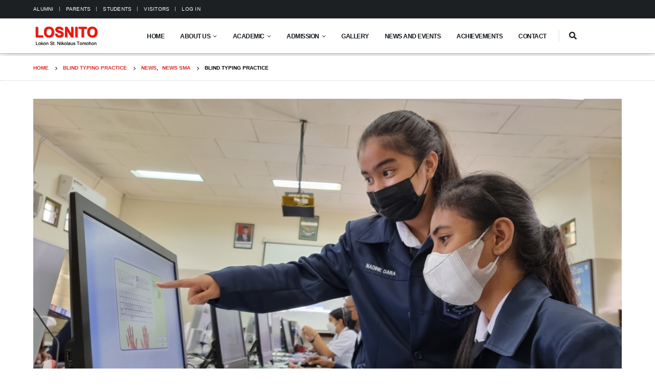

--- FILE ---
content_type: text/html; charset=UTF-8
request_url: https://www.losnito.com/blind-typing-practice/
body_size: 11525
content:
<!DOCTYPE html><html lang="en-US"><head><meta charset="UTF-8"> <!--[if IE]><meta http-equiv='X-UA-Compatible' content='IE=edge,chrome=1'><![endif]--><meta name="viewport" content="width=device-width, initial-scale=1.0, minimum-scale=1.0"><link rel="profile" href="https://gmpg.org/xfn/11" /><link rel="pingback" href="https://www.losnito.com/xmlrpc.php" /><link rel="shortcut icon" href="//www.losnito.com/wp-content/uploads/2019/10/ypl.png" type="image/x-icon" /><link rel="apple-touch-icon" href=""><link rel="apple-touch-icon" sizes="120x120" href=""><link rel="apple-touch-icon" sizes="76x76" href=""><link rel="apple-touch-icon" sizes="152x152" href=""> <script>function fvmuag(){if(navigator.userAgent.match(/x11.*fox\/54|oid\s4.*xus.*ome\/62|oobot|ighth|tmetr|eadles|ingdo/i))return!1;if(navigator.userAgent.match(/x11.*ome\/75\.0\.3770\.100/i)){var e=screen.width,t=screen.height;if("number"==typeof e&&"number"==typeof t&&862==t&&1367==e)return!1}return!0}</script><title>Blind typing practice &#8211; Losnito</title><link rel='stylesheet' id='fvm-header-0-css'  href='https://www.losnito.com/wp-content/uploads/cache/fvm/1599450292/out/header-5cf85d623f19410daf3d064b7eb4387c6a832cf1.min.css' media='all' /> <script src='https://www.losnito.com/wp-content/uploads/cache/fvm/1599450292/out/header-f0058641a050d28b94dd899c6780665c0c05dbf9.min.js' id='fvm-header-0-js'></script><link rel="https://api.w.org/" href="https://www.losnito.com/wp-json/" /><link rel="alternate" type="application/json" href="https://www.losnito.com/wp-json/wp/v2/posts/3412" /><link rel="canonical" href="https://www.losnito.com/blind-typing-practice/" /><link rel="alternate" type="application/json+oembed" href="https://www.losnito.com/wp-json/oembed/1.0/embed?url=https%3A%2F%2Fwww.losnito.com%2Fblind-typing-practice%2F" /><link rel="alternate" type="text/xml+oembed" href="https://www.losnito.com/wp-json/oembed/1.0/embed?url=https%3A%2F%2Fwww.losnito.com%2Fblind-typing-practice%2F&#038;format=xml" /> <script type="text/javascript">WebFontConfig = {
			google: { families: [ 'Open+Sans:200,300,400,500,600,700,800','Shadows+Into+Light:400,700','Playfair+Display:400,700','Poppins:400,600,700','Oswald:400,600,700' ] }
		};
		(function(d) {
			var wf = d.createElement('script'), s = d.scripts[0];
			wf.src = 'https://www.losnito.com/wp-content/themes/porto/js/libs/webfont.js';
			wf.async = true;
			s.parentNode.insertBefore(wf, s);
		})(document);</script> <meta name="generator" content="Powered by WPBakery Page Builder - drag and drop page builder for WordPress."/><meta name="generator" content="Powered by Slider Revolution 6.2.18 - responsive, Mobile-Friendly Slider Plugin for WordPress with comfortable drag and drop interface." /> <script type="text/javascript">function setREVStartSize(e){
			//window.requestAnimationFrame(function() {				 
				window.RSIW = window.RSIW===undefined ? window.innerWidth : window.RSIW;	
				window.RSIH = window.RSIH===undefined ? window.innerHeight : window.RSIH;	
				try {								
					var pw = document.getElementById(e.c).parentNode.offsetWidth,
						newh;
					pw = pw===0 || isNaN(pw) ? window.RSIW : pw;
					e.tabw = e.tabw===undefined ? 0 : parseInt(e.tabw);
					e.thumbw = e.thumbw===undefined ? 0 : parseInt(e.thumbw);
					e.tabh = e.tabh===undefined ? 0 : parseInt(e.tabh);
					e.thumbh = e.thumbh===undefined ? 0 : parseInt(e.thumbh);
					e.tabhide = e.tabhide===undefined ? 0 : parseInt(e.tabhide);
					e.thumbhide = e.thumbhide===undefined ? 0 : parseInt(e.thumbhide);
					e.mh = e.mh===undefined || e.mh=="" || e.mh==="auto" ? 0 : parseInt(e.mh,0);		
					if(e.layout==="fullscreen" || e.l==="fullscreen") 						
						newh = Math.max(e.mh,window.RSIH);					
					else{					
						e.gw = Array.isArray(e.gw) ? e.gw : [e.gw];
						for (var i in e.rl) if (e.gw[i]===undefined || e.gw[i]===0) e.gw[i] = e.gw[i-1];					
						e.gh = e.el===undefined || e.el==="" || (Array.isArray(e.el) && e.el.length==0)? e.gh : e.el;
						e.gh = Array.isArray(e.gh) ? e.gh : [e.gh];
						for (var i in e.rl) if (e.gh[i]===undefined || e.gh[i]===0) e.gh[i] = e.gh[i-1];
											
						var nl = new Array(e.rl.length),
							ix = 0,						
							sl;					
						e.tabw = e.tabhide>=pw ? 0 : e.tabw;
						e.thumbw = e.thumbhide>=pw ? 0 : e.thumbw;
						e.tabh = e.tabhide>=pw ? 0 : e.tabh;
						e.thumbh = e.thumbhide>=pw ? 0 : e.thumbh;					
						for (var i in e.rl) nl[i] = e.rl[i]<window.RSIW ? 0 : e.rl[i];
						sl = nl[0];									
						for (var i in nl) if (sl>nl[i] && nl[i]>0) { sl = nl[i]; ix=i;}															
						var m = pw>(e.gw[ix]+e.tabw+e.thumbw) ? 1 : (pw-(e.tabw+e.thumbw)) / (e.gw[ix]);					
						newh =  (e.gh[ix] * m) + (e.tabh + e.thumbh);
					}				
					if(window.rs_init_css===undefined) window.rs_init_css = document.head.appendChild(document.createElement("style"));					
					document.getElementById(e.c).height = newh+"px";
					window.rs_init_css.innerHTML += "#"+e.c+"_wrapper { height: "+newh+"px }";				
				} catch(e){
					console.log("Failure at Presize of Slider:" + e)
				}					   
			//});
		  };</script> <style id="wp-custom-css">/* * GENERAL * */ .tparrows:before { color: #ffffff !important; } .section { background-color: #f4f4f400; border-top: 5px solid #f1f1f100; } header#header { margin-bottom: 5px !important; } /* This text is in Arial */ a,p,h1,h2,h3,h4,body,ul,li,tr,td { font-family: Arial,Helvetica Neue,Helvetica,sans-serif !Important; } .inicon img { height: 100px !important; width: auto !important; } .white a,.white p,.white h1,.white h2,.white h3,.white h4,.white body,.white ul,.white li,.white tr,.white td { color:#fff !Important; } /* * HEADER * */ #header.header-loaded .header-main { padding-bottom: 0px !important; } ul#menu-top-menu { width: 100% !important; margin: auto !important; } #header.header-loaded .header-main { padding-bottom: 0px !important; } h1.logo.logo-transition { margin-top: 9px !important; margin-bottom: 9px !important; } #header, .sticky-header .header-main.sticky { border-top: 0px solid #ededed !important; } #header .main-menu > li.menu-item.active > a { background-color: #ffffff !Important; color: #a81516 !Important; } #header.sticky-header .logo { max-width: 200px; } img.img-responsive.standard-logo.retina-logo { max-width: 130px !important; } #header.sticky-header .main-menu-wrap, #header.sticky-header .header-main.sticky .header-left, #header.sticky-header .header-main.sticky .header-right { padding-top: 0px !Important; padding-bottom: 0px !Important; } #header.sticky-header .header-main.sticky, #header.sticky-header .main-menu-wrap, .fixed-header #header.sticky-header .main-menu-wrap { box-shadow: 0 4px 8px 0 rgba(0, 0, 0, 0.2), 0 6px 20px 0 rgba(0, 0, 0, 0.19); } #header.header-loaded .header-main { box-shadow: 0 1px 1px 0 rgba(0, 0, 0, 0.2), 0 6px 20px 0 rgba(0, 0, 0, 0.19); } h1.logo.logo-transition { margin-top: 0px !important; margin-bottom: 0px !important; } #header .header-main .header-center { padding: 0px 15px; } #nav-panel .accordion-menu > li.menu-item > a, #nav-panel .accordion-menu > li.menu-item > .arrow { color: #000000 !important; } #nav-panel .accordion-menu li.menu-item.active>a, #nav-panel .accordion-menu>li.menu-item.active>.arrow { color: #fff !important; } #header .header-main .header-left { padding: 5px 0; } #header .main-menu .popup li.menu-item a, .header-side-nav .sidebar-menu .popup, .toggle-menu-wrap .sidebar-menu .popup, .main-sidebar-menu .sidebar-menu .popup, .porto-popup-menu .sub-menu { font-weight: 500; } #header .main-menu .narrow .popup li.menu-item > a { color: #434343; } #header .main-menu .narrow .popup li.menu-item > a:hover { color: #fff !important; background-color:#b50b00 !important; } /* * Article CSS * */ .page-top { background-color: #ffffff !Important; } .page-top .page-title { color: #000000 !important; } .page-top .yoast-breadcrumbs a, .page-top .breadcrumbs-wrap a, .page-top .product-nav .product-link { color: #db2c28 !Important; } .vc_grid-item-zone-c-right .vc_gitem-zone-c { padding-left: 5% !important; } .vc_grid-item-mini.vc_clearfix { padding: 2% !important; } .section { margin-top: 5px !important; margin-bottom: 5px !important; padding: 5px !important; } .vc_custom_heading.vc_gitem-post-data.vc_gitem-post-data-source-post_title { font-size: 1.7em; font-weight: 500; } .page-top { border-bottom: 1px dotted #cccccc; } /* * FOOTER * */ #footer, #footer p, #footer .widget > div > ul li, #footer .widget > ul li { color: #ffffff !important; } #footer { background: linear-gradient(#011e55,#516485); } #footer .footer-bottom, #footer .footer-bottom p, #footer .footer-bottom .widget > div > ul li, #footer .footer-bottom .widget > ul li { color: #ffffff !important; } #footer a:not(.btn), #footer .tooltip-icon { color: #ffffff !important; } #footer { font-size: 1em !important; } #footer .footer-main > .container { padding-top: 1.1rem; padding-bottom: 0rem; } #footer .footer-bottom .footer-center { padding: 0px !important; text-align: center; width: 100%; } .footer-bottom { padding: 2px !important; } @media(min-width:767px) { #footer .col-lg-3 { min-width: 30% !important; } #footer .col-lg-4 { max-width: 25% !important; } } /* * MEMBER * */ .member-image img.img-responsive { width: auto !important; margin: auto !important; } .m-t-md .m-b-none h4, span.thumb-info-inner { color: #313131 !important; font-weight: 400 !important; font-size: 20px !important; line-height: 27px !important; text-align:center !Important; } .m-b-sm .color-body, span.thumb-info-type { color : #a81516 !important; font-weight: 600; text-align:center !Important; } .thumb-info .thumb-info-type { opacity: 1 !important; } a.text-decoration-none.member-image { border: 1px solid #fff; border-radius: 150px; } /* * SLIDER * */ .vc_images_carousel .vc_carousel-control .icon-prev:before { color: #fff !important; font-size: 100px !important; } .vc_images_carousel .vc_carousel-control .icon-next:before { color: #fff !important; font-size: 100px !important; }</style><noscript><style>.wpb_animate_when_almost_visible { opacity: 1; }</style></noscript></head><body class="post-template-default single single-post postid-3412 single-format-standard wp-embed-responsive full blog-1 wpb-js-composer js-comp-ver-6.3.0 vc_responsive"><div class="page-wrapper"><!-- page wrapper --> <!-- header wrapper --><div class="header-wrapper"> <header id="header" class="header-2"><div class="header-top"><div class="container"><div class="header-left"></div><div class="header-right"><ul id="menu-top-menu" class="top-links mega-menu show-arrow"><li id="nav-menu-item-2542" class="menu-item menu-item-type-post_type menu-item-object-page narrow"><a href="https://www.losnito.com/alumni/">Alumni</a></li><li id="nav-menu-item-2541" class="menu-item menu-item-type-post_type menu-item-object-page narrow"><a href="https://www.losnito.com/parents/">Parents</a></li><li id="nav-menu-item-2540" class="menu-item menu-item-type-post_type menu-item-object-page narrow"><a href="https://www.losnito.com/students/">Students</a></li><li id="nav-menu-item-2548" class="menu-item menu-item-type-post_type menu-item-object-page narrow"><a href="https://www.losnito.com/visitors/">Visitors</a></li><li class="menu-item"><a class="porto-link-login" href="https://www.losnito.com/wp-login.php?redirect_to=https%3A%2F%2Fwww.losnito.com">Log In</a></li></ul></div></div></div><div class="header-main"><div class="container header-row"><div class="header-left"><div class="logo"> <a href="https://www.losnito.com/" title="Losnito - Lokon St. Nikolaus Tomohon"  rel="home"> <img class="img-responsive standard-logo retina-logo" src="//www.losnito.com/wp-content/uploads/2019/11/losnito-logo.png" alt="Losnito" /> </a></div></div><div class="header-center"><div id="main-menu"> <a class="mobile-toggle"><i class="fas fa-bars"></i></a><ul id="menu-main-menu" class="main-menu mega-menu show-arrow"><li id="nav-menu-item-74" class="menu-item menu-item-type-post_type menu-item-object-page menu-item-home narrow"><a href="https://www.losnito.com/">Home</a></li><li id="nav-menu-item-90" class="menu-item menu-item-type-custom menu-item-object-custom menu-item-has-children has-sub narrow"><a href="#">About Us</a><div class="popup"><div class="inner" style=""><ul class="sub-menu"><li id="nav-menu-item-81" class="menu-item menu-item-type-post_type menu-item-object-page" data-cols="1"><a href="https://www.losnito.com/greetings/">Greetings from the Chairman</a></li><li id="nav-menu-item-82" class="menu-item menu-item-type-post_type menu-item-object-page" data-cols="1"><a href="https://www.losnito.com/history/">History</a></li><li id="nav-menu-item-85" class="menu-item menu-item-type-post_type menu-item-object-page" data-cols="1"><a href="https://www.losnito.com/philosophy/">Philosophy</a></li><li id="nav-menu-item-89" class="menu-item menu-item-type-post_type menu-item-object-page" data-cols="1"><a href="https://www.losnito.com/vision-and-mission/">Vision and Mission</a></li></ul></div></div></li><li id="nav-menu-item-91" class="menu-item menu-item-type-custom menu-item-object-custom menu-item-has-children has-sub narrow"><a href="#">Academic</a><div class="popup"><div class="inner" style=""><ul class="sub-menu"><li id="nav-menu-item-78" class="menu-item menu-item-type-post_type menu-item-object-page" data-cols="1"><a href="https://www.losnito.com/dormitory/">Dormitory</a></li><li id="nav-menu-item-77" class="menu-item menu-item-type-post_type menu-item-object-page" data-cols="1"><a href="https://www.losnito.com/academic-calendar/">ACADEMIC CALENDAR</a></li><li id="nav-menu-item-441" class="menu-item menu-item-type-post_type menu-item-object-page" data-cols="1"><a href="https://www.losnito.com/smplokon/">SMP LOKON ST. NIKOLAUS</a></li><li id="nav-menu-item-440" class="menu-item menu-item-type-post_type menu-item-object-page" data-cols="1"><a href="https://www.losnito.com/smalokon/">SMA LOKON ST. NIKOLAUS</a></li></ul></div></div></li><li id="nav-menu-item-94" class="menu-item menu-item-type-custom menu-item-object-custom menu-item-has-children has-sub narrow"><a href="#">Admission</a><div class="popup"><div class="inner" style=""><ul class="sub-menu"><li id="nav-menu-item-86" class="menu-item menu-item-type-post_type menu-item-object-page" data-cols="1"><a href="https://www.losnito.com/registration/">Registration</a></li><li id="nav-menu-item-87" class="menu-item menu-item-type-post_type menu-item-object-page" data-cols="1"><a href="https://www.losnito.com/scholarship/">Scholarship Program</a></li><li id="nav-menu-item-88" class="menu-item menu-item-type-post_type menu-item-object-page" data-cols="1"><a href="https://www.losnito.com/tuition-fee/">Tuition Fee</a></li><li id="nav-menu-item-80" class="menu-item menu-item-type-post_type menu-item-object-page" data-cols="1"><a href="https://www.losnito.com/frequently-asked-question-faq/">Frequently Asked Question (FAQ)</a></li></ul></div></div></li><li id="nav-menu-item-79" class="menu-item menu-item-type-post_type menu-item-object-page narrow"><a href="https://www.losnito.com/gallery/">Gallery</a></li><li id="nav-menu-item-84" class="menu-item menu-item-type-post_type menu-item-object-page narrow"><a href="https://www.losnito.com/news-and-events/">News and Events</a></li><li id="nav-menu-item-75" class="menu-item menu-item-type-post_type menu-item-object-page narrow"><a href="https://www.losnito.com/achievements/">Achievements</a></li><li id="nav-menu-item-76" class="menu-item menu-item-type-post_type menu-item-object-page narrow"><a href="https://www.losnito.com/contact/">Contact</a></li></ul><div class="searchform-popup search-popup"><a class="search-toggle"><i class="fas fa-search"></i><span class="search-text">Search</span></a><form action="https://www.losnito.com/" method="get"
class="searchform"><div class="searchform-fields"> <span class="text"><input name="s" type="text" value="" placeholder="Search&hellip;" autocomplete="off" /></span> <span class="button-wrap"> <button class="btn btn-special" title="Search" type="submit"><i class="fas fa-search"></i></button> </span></div><div class="live-search-list"></div></form></div></div></div><div class="header-right"><div class="header-minicart"></div></div></div></div> </header></div> <!-- end header wrapper --> <section class="page-top page-header-1"><div class="container hide-title"><div class="row"><div class="col-lg-12"><div class="breadcrumbs-wrap"><ul class="breadcrumb" itemscope itemtype="http://schema.org/BreadcrumbList"><li class="home" itemprop="itemListElement" itemscope itemtype="http://schema.org/ListItem"><a itemtype="http://schema.org/Thing" itemprop="item" href="https://www.losnito.com" title="Go to Home Page"><span itemprop="name">Home</span><meta itemprop="position" content="1" /></a><i class="delimiter delimiter-2"></i></li><li itemprop="itemListElement" itemscope itemtype="http://schema.org/ListItem"><a itemtype="http://schema.org/Thing" itemprop="item" href="https://www.losnito.com/blind-typing-practice/"><span itemprop="name">Blind typing practice</span><meta itemprop="position" content="2" /></a><i class="delimiter delimiter-2"></i></li><li><span itemprop="itemListElement" itemscope itemtype="http://schema.org/ListItem"><a itemtype="http://schema.org/Thing" itemprop="item" href="https://www.losnito.com/category/news/" ><span itemprop="name">News</span><meta itemprop="position" content="3" /></a></span>, <span itemprop="itemListElement" itemscope itemtype="http://schema.org/ListItem"><a itemtype="http://schema.org/Thing" itemprop="item" href="https://www.losnito.com/category/news/news-sma/" ><span itemprop="name">News SMA</span><meta itemprop="position" content="4" /></a></span><i class="delimiter delimiter-2"></i></li><li>Blind typing practice</li></ul></div><div class="page-title-wrap d-none"><h1 class="page-title">Blind typing practice</h1></div></div></div></div> </section><div id="main" class="column1 boxed"><!-- main --><div class="container"><div class="row main-content-wrap"><!-- main content --><div class="main-content col-lg-12"><div id="content" role="main"> <article class="post-full post-3412 post type-post status-publish format-standard has-post-thumbnail hentry category-news category-news-sma tag-blind-typing tag-laboratorium-komputer tag-sma-lokon tag-smp-lokon tag-smp-sma-lokon-st-nikolaus-tomohon tag-tik tag-touch-typing"><div class="post-image single"><div class="post-slideshow porto-carousel owl-carousel nav-inside nav-inside-center nav-style-2 show-nav-hover has-ccols ccols-1" data-plugin-options='{"nav":true}'><div><div class="img-thumbnail"> <img width="1024" height="577" src="https://www.losnito.com/wp-content/uploads/2022/05/20220308_093658.jpg" class="owl-lazy img-responsive" alt="blind typing touch typing smp sma lokon st nikolaus kota tomohon sekolah asrama terbaik sulawesi utara manado" loading="lazy" srcset="https://www.losnito.com/wp-content/uploads/2022/05/20220308_093658.jpg 1024w, https://www.losnito.com/wp-content/uploads/2022/05/20220308_093658-768x433.jpg 768w, https://www.losnito.com/wp-content/uploads/2022/05/20220308_093658-640x361.jpg 640w, https://www.losnito.com/wp-content/uploads/2022/05/20220308_093658-400x225.jpg 400w" sizes="(max-width: 1024px) 100vw, 1024px" /> <span class="zoom" data-src="https://www.losnito.com/wp-content/uploads/2022/05/20220308_093658.jpg" data-title="blind typing touch typing smp sma lokon st nikolaus kota tomohon sekolah asrama terbaik sulawesi utara manado"><i class="fas fa-search"></i></span></div></div></div></div><div class="post-date"> <span class="day">08</span><span class="month">Mar</span><time>March 8, 2022</time></div><div class="post-content"><h2 class="entry-title">Blind typing practice</h2> <span class="vcard" style="display: none;"><span class="fn"><a href="https://www.losnito.com/author/losnitoadmin/" title="Posts by Losnito Admin" rel="author">Losnito Admin</a></span></span><span class="updated" style="display:none">2022-05-20T08:14:33+07:00</span><div class="post-meta"> <span class="meta-author"><i class="far fa-user"></i> By <a href="https://www.losnito.com/author/losnitoadmin/" title="Posts by Losnito Admin" rel="author">Losnito Admin</a></span> <span class="meta-cats"><i class="far fa-folder"></i> <a href="https://www.losnito.com/category/news/" rel="category tag">News</a>, <a href="https://www.losnito.com/category/news/news-sma/" rel="category tag">News SMA</a></span> <span class="meta-tags"><i class="far fa-envelope"></i> <a href="https://www.losnito.com/tag/blind-typing/" rel="tag">blind typing</a>, <a href="https://www.losnito.com/tag/laboratorium-komputer/" rel="tag">laboratorium komputer</a>, <a href="https://www.losnito.com/tag/sma-lokon/" rel="tag">sma lokon</a>, <a href="https://www.losnito.com/tag/smp-lokon/" rel="tag">SMP Lokon</a>, <a href="https://www.losnito.com/tag/smp-sma-lokon-st-nikolaus-tomohon/" rel="tag">SMP-SMA Lokon St. Nikolaus Tomohon</a>, <a href="https://www.losnito.com/tag/tik/" rel="tag">TIK</a>, <a href="https://www.losnito.com/tag/touch-typing/" rel="tag">touch typing</a></span> <span class="meta-comments"><i class="far fa-comments"></i> <a href="https://www.losnito.com/blind-typing-practice/#respond" class="hash-scroll">0 Comments</a></span></div><div class="entry-content"><p>Touch typing atau biasa disebut juga blind typing, merupakan salah satu materi dalam pembelajaran di SMA Lokon St. Nikolaus Tomohon untuk melatih siswa lancar mengetik tanpa melihat keyboard. Pada sesi di Laboratorium Komputer kali ini, para siswa diberikan target untuk dapat mengetik sampai dengan 35 wpm (words per minute). Menurut sumber dari Wikipedia dan survey dari Microsoft, mayoritas manager/pimpinan perusahaan mencari kryawan dengan skill mengetik minimal 50 wpm. Bahkan tenaga profesional bisa mengetik sampai 100 wpm.</p><p>Beberapa manfaat dari touch/blind typing antara lain :</p><ul><li>Memungkinkan siswa mengetik lebih cepat dan akurat</li><li>Meningkatkan konsentrasi, dimana siswa tidak perlu beralih antara melihat sumber dan keyboard untuk memastikan ketikannya sama</li></ul><p>&nbsp;</p><p>So, tunggu apa lagi? Ayo Gabung di LOSNITO!</p><p>Untuk informasi dan pendaftaran bisa hubungi Admission di nomor 0853 4378 8735 (Daybie) atau datang langsung di SMP-SMA Lokon St. Nikolaus Tomohon setiap hari Senin – Jumat pukul 07:00 – 15:00 WITA atau hari Sabtu pukul 07:00 – 12:00 WITA.</p><p>&nbsp;</p><p><img loading="lazy" class="porto-lazyload size-medium wp-image-3413" src="https://www.losnito.com/wp-content/uploads/porto_placeholders/100x56.jpg" data-oi="https://www.losnito.com/wp-content/uploads/2022/05/20220308_092142-300x169.jpg" alt="blind typing touch typing smp sma lokon st nikolaus kota tomohon sekolah asrama terbaik sulawesi utara manado" width="300" height="169" /></p><p><img loading="lazy" class="porto-lazyload size-medium wp-image-3414" src="https://www.losnito.com/wp-content/uploads/porto_placeholders/100x56.jpg" data-oi="https://www.losnito.com/wp-content/uploads/2022/05/20220308_092316-300x169.jpg" alt="blind typing touch typing smp sma lokon st nikolaus kota tomohon sekolah asrama terbaik sulawesi utara manado" width="300" height="169" /></p><p><img loading="lazy" class="porto-lazyload size-medium wp-image-3415" src="https://www.losnito.com/wp-content/uploads/porto_placeholders/100x56.jpg" data-oi="https://www.losnito.com/wp-content/uploads/2022/05/20220308_093530-300x169.jpg" alt="blind typing touch typing smp sma lokon st nikolaus kota tomohon sekolah asrama terbaik sulawesi utara manado" width="300" height="169" /></p><p><img loading="lazy" class="porto-lazyload size-medium wp-image-3416" src="https://www.losnito.com/wp-content/uploads/porto_placeholders/100x56.jpg" data-oi="https://www.losnito.com/wp-content/uploads/2022/05/20220308_093658-300x169.jpg" alt="blind typing touch typing smp sma lokon st nikolaus kota tomohon sekolah asrama terbaik sulawesi utara manado" width="300" height="169" /></p></div></div><div class="post-gap"></div><div class="post-share post-block"><h3><i class="fas fa-share"></i>Share this post</h3><div class="share-links"><a href="https://www.facebook.com/sharer.php?u=https://www.losnito.com/blind-typing-practice/" target="_blank"  rel="nofollow" data-tooltip data-placement='bottom' title="Facebook" class="share-facebook">Facebook</a> <a href="https://twitter.com/intent/tweet?text=Blind+typing+practice&amp;url=https://www.losnito.com/blind-typing-practice/" target="_blank"  rel="nofollow" data-tooltip data-placement='bottom' title="Twitter" class="share-twitter">Twitter</a> <a href="https://www.linkedin.com/shareArticle?mini=true&amp;url=https://www.losnito.com/blind-typing-practice/&amp;title=Blind+typing+practice" target="_blank"  rel="nofollow" data-tooltip data-placement='bottom' title="LinkedIn" class="share-linkedin">LinkedIn</a> <a href="https://plus.google.com/share?url=https://www.losnito.com/blind-typing-practice/" target="_blank"  rel="nofollow" data-tooltip data-placement='bottom' title="Google +" class="share-googleplus">Google +</a> <a href="/cdn-cgi/l/email-protection#91aee2e4f3fbf4f2e5acd3fdf8fff5bae5e8e1f8fff6bae1e3f0f2e5f8f2f4b7f0fce1aaf3fef5e8acf9e5e5e1e2abbebee6e6e6bffdfee2fff8e5febff2fefcbef3fdf8fff5bce5e8e1f8fff6bce1e3f0f2e5f8f2f4be" target="_blank" rel="nofollow" data-tooltip data-placement='bottom' title="Email" class="share-email">Email</a></div></div><div class="post-block post-author clearfix"><h3><i class="far fa-user"></i>Author</h3><div class="img-thumbnail"> <img alt='' src="https://www.losnito.com/wp-content/themes/porto/images/lazy.png" data-oi='https://secure.gravatar.com/avatar/54715cd760f4e1ce2ed879a42f3769e6?s=80&#038;d=mm&#038;r=g' srcset="https://www.losnito.com/wp-content/themes/porto/images/lazy.png 100w" data-srcset='https://secure.gravatar.com/avatar/54715cd760f4e1ce2ed879a42f3769e6?s=160&#038;d=mm&#038;r=g 2x' class='porto-lazyload avatar avatar-80 photo' height='80' width='80' loading='lazy'/></div><p><strong class="name"><a href="https://www.losnito.com/author/losnitoadmin/" title="Posts by Losnito Admin" rel="author">Losnito Admin</a></strong></p><p></p></div><div class="post-gap-small"></div><div id="respond" class="comment-respond"><h3 id="reply-title" class="comment-reply-title">Leave a Reply <small><a rel="nofollow" id="cancel-comment-reply-link" href="/blind-typing-practice/#respond" style="display:none;">Cancel reply</a></small></h3><form action="https://www.losnito.com/wp-comments-post.php" method="post" id="commentform" class="comment-form" novalidate><p class="comment-notes"><span id="email-notes">Your email address will not be published.</span> Required fields are marked <span class="required">*</span></p><p class="comment-form-comment"><label for="comment">Comment</label><textarea id="comment" name="comment" cols="45" rows="8" maxlength="65525" required="required"></textarea></p><p class="comment-form-author"><label for="author">Name <span class="required">*</span></label> <input id="author" name="author" type="text" value="" size="30" maxlength="245" required='required' /></p><p class="comment-form-email"><label for="email">Email <span class="required">*</span></label> <input id="email" name="email" type="email" value="" size="30" maxlength="100" aria-describedby="email-notes" required='required' /></p><p class="comment-form-url"><label for="url">Website</label> <input id="url" name="url" type="url" value="" size="30" maxlength="200" /></p><p class="comment-form-cookies-consent"><input id="wp-comment-cookies-consent" name="wp-comment-cookies-consent" type="checkbox" value="yes" /> <label for="wp-comment-cookies-consent">Save my name, email, and website in this browser for the next time I comment.</label></p><p class="form-submit"><input name="submit" type="submit" id="submit" class="btn btn-modern" value="Post Comment" /> <input type='hidden' name='comment_post_ID' value='3412' id='comment_post_ID' /> <input type='hidden' name='comment_parent' id='comment_parent' value='0' /></p><p style="display: none !important;"><label>&#916;<textarea name="ak_hp_textarea" cols="45" rows="8" maxlength="100"></textarea></label><input type="hidden" id="ak_js_1" name="ak_js" value="158"/><script data-cfasync="false" src="/cdn-cgi/scripts/5c5dd728/cloudflare-static/email-decode.min.js"></script><script>document.getElementById( "ak_js_1" ).setAttribute( "value", ( new Date() ).getTime() );</script></p></form></div><!-- #respond --> </article><hr class="tall"/><div class="related-posts"><h4 class="sub-title">Related <strong>Posts</strong></h4><div class="row"><div class="post-carousel porto-carousel owl-carousel show-nav-title" data-plugin-options="{&quot;themeConfig&quot;:true,&quot;lg&quot;:&quot;4&quot;,&quot;md&quot;:3,&quot;sm&quot;:2}"><div class="post-item"> <a href="https://www.losnito.com/lagi-lihat-apa-ya/"> <span class="post-image thumb-info thumb-info-hide-wrapper-bg m-b-md"> <span class="thumb-info-wrapper"> <img class="img-responsive" width="450" height="231" src="https://www.losnito.com/wp-content/uploads/2023/08/Screenshot_20230821_133039_Instagram-450x231.jpg" alt="" /> <span class="zoom" data-src="https://www.losnito.com/wp-content/uploads/2023/08/Screenshot_20230821_133039_Instagram.jpg" data-title=""><i class="fas fa-search"></i></span> </span> </span> </a><div class="post-date"> <span class="day">17</span><span class="month">Jul</span><time>July 17, 2023</time></div><h4><a href="https://www.losnito.com/lagi-lihat-apa-ya/"> Lagi lihat apa ya? </a></h4><div><p class="post-excerpt">Ternyata lagi lihat keseruan kegiatan sore hari ini (Senin, 17 Juli 2023) di LOSNITO Indoor Sporthall! Ada beberapa kegiatan... <a class="read-more" href="https://www.losnito.com/lagi-lihat-apa-ya/">read more <i class="fas fa-angle-right"></i></a></p></div></div><div class="post-item"> <a href="https://www.losnito.com/25-tahun-yayasan-pendidikan-lokon-20-tahun-sma-lokon-dan-11-tahun-smp-lokon/"> <span class="post-image thumb-info thumb-info-hide-wrapper-bg m-b-md"> <span class="thumb-info-wrapper"> <img class="img-responsive" width="450" height="231" src="https://www.losnito.com/wp-content/uploads/2023/01/Screenshot_20230110_101501_Instagram-450x231.jpg" alt="" /> <span class="zoom" data-src="https://www.losnito.com/wp-content/uploads/2023/01/Screenshot_20230110_101501_Instagram.jpg" data-title=""><i class="fas fa-search"></i></span> </span> </span> </a><div class="post-date"> <span class="day">06</span><span class="month">Dec</span><time>December 6, 2022</time></div><h4><a href="https://www.losnito.com/25-tahun-yayasan-pendidikan-lokon-20-tahun-sma-lokon-dan-11-tahun-smp-lokon/"> 25 Tahun Yayasan Pendidikan Lokon “Mendidik Dengan Hati” </a></h4><div><p class="post-excerpt">6 Desember 2022 – “Mendidik dengan Hati” merupakan tema dalam perayaan 25 tahun Yayasan Pendidikan Lokon, 20 tahun SMA... <a class="read-more" href="https://www.losnito.com/25-tahun-yayasan-pendidikan-lokon-20-tahun-sma-lokon-dan-11-tahun-smp-lokon/">read more <i class="fas fa-angle-right"></i></a></p></div></div><div class="post-item"> <a href="https://www.losnito.com/kunjungan-studi-banding-yayasan-insan-mandiri-denpasar/"> <span class="post-image thumb-info thumb-info-hide-wrapper-bg m-b-md"> <span class="thumb-info-wrapper"> <img class="img-responsive" width="450" height="231" src="https://www.losnito.com/wp-content/uploads/2023/08/Screenshot_20230821_133124_Instagram-450x231.jpg" alt="" /> <span class="zoom" data-src="https://www.losnito.com/wp-content/uploads/2023/08/Screenshot_20230821_133124_Instagram.jpg" data-title=""><i class="fas fa-search"></i></span> </span> </span> </a><div class="post-date"> <span class="day">02</span><span class="month">Aug</span><time>August 2, 2023</time></div><h4><a href="https://www.losnito.com/kunjungan-studi-banding-yayasan-insan-mandiri-denpasar/"> Kunjungan Studi Banding Yayasan Insan Mandiri Denpasar </a></h4><div><p class="post-excerpt">Rabu, 2 Agustus 2023 - Sekolah Lokon St. Nikolaus Tomohon menerima kunjungan spesial dari Pulau Dewata, yaitu Yayasan Insan... <a class="read-more" href="https://www.losnito.com/kunjungan-studi-banding-yayasan-insan-mandiri-denpasar/">read more <i class="fas fa-angle-right"></i></a></p></div></div><div class="post-item"> <a href="https://www.losnito.com/champion-and-runner-up-frba-tournament-2023/"> <span class="post-image thumb-info thumb-info-hide-wrapper-bg m-b-md"> <span class="thumb-info-wrapper"> <img class="img-responsive" width="450" height="231" src="https://www.losnito.com/wp-content/uploads/2023/08/Screenshot_20230821_132038_Instagram-450x231.jpg" alt="" /> <span class="zoom" data-src="https://www.losnito.com/wp-content/uploads/2023/08/Screenshot_20230821_132038_Instagram.jpg" data-title=""><i class="fas fa-search"></i></span> </span> </span> </a><div class="post-date"> <span class="day">21</span><span class="month">Feb</span><time>February 21, 2023</time></div><h4><a href="https://www.losnito.com/champion-and-runner-up-frba-tournament-2023/"> Champion and Runner-Up FRBA Tournament 2023! </a></h4><div><p class="post-excerpt">Selasa, 21 Februari 2023 - Tim basket SMP Lokon St. Nikolaus Tomohon patut berbangga hati atas prestasi gemilang yang... <a class="read-more" href="https://www.losnito.com/champion-and-runner-up-frba-tournament-2023/">read more <i class="fas fa-angle-right"></i></a></p></div></div><div class="post-item"> <a href="https://www.losnito.com/juara-1-lomba-marching-band-display-and-showmanship-kategori-smp-dalam-ajang-tiff-2023/"> <span class="post-image thumb-info thumb-info-hide-wrapper-bg m-b-md"> <span class="thumb-info-wrapper"> <img class="img-responsive" width="450" height="231" src="https://www.losnito.com/wp-content/uploads/2023/08/Screenshot_20230821_133202_Instagram-450x231.jpg" alt="" /> <span class="zoom" data-src="https://www.losnito.com/wp-content/uploads/2023/08/Screenshot_20230821_133202_Instagram.jpg" data-title=""><i class="fas fa-search"></i></span> </span> </span> </a><div class="post-date"> <span class="day">08</span><span class="month">Aug</span><time>August 8, 2023</time></div><h4><a href="https://www.losnito.com/juara-1-lomba-marching-band-display-and-showmanship-kategori-smp-dalam-ajang-tiff-2023/"> Juara 1 Lomba Marching Band &#8220;Display and Showmanship&#8221; Kategori SMP dalam ajang TIFF 2023 </a></h4><div><p class="post-excerpt">Selasa, 8 Agustus 2023 - Tim Marching Band SMP Lokon St. Nikolaus Tomohon berhasil meraih gelar CHAMPION Lomba Marching... <a class="read-more" href="https://www.losnito.com/juara-1-lomba-marching-band-display-and-showmanship-kategori-smp-dalam-ajang-tiff-2023/">read more <i class="fas fa-angle-right"></i></a></p></div></div><div class="post-item"> <a href="https://www.losnito.com/meet-and-greet-with-greysia-polii/"> <span class="post-image thumb-info thumb-info-hide-wrapper-bg m-b-md"> <span class="thumb-info-wrapper"> <img class="img-responsive" width="450" height="231" src="https://www.losnito.com/wp-content/uploads/2023/09/Screenshot_20230909_102148_Instagram-450x231.jpg" alt="" /> <span class="zoom" data-src="https://www.losnito.com/wp-content/uploads/2023/09/Screenshot_20230909_102148_Instagram.jpg" data-title=""><i class="fas fa-search"></i></span> </span> </span> </a><div class="post-date"> <span class="day">08</span><span class="month">Sep</span><time>September 8, 2023</time></div><h4><a href="https://www.losnito.com/meet-and-greet-with-greysia-polii/"> Meet and Greet with Greysia Polii </a></h4><div><p class="post-excerpt">Jumat, 8 September 2023 - Keheningan Sekolah Lokon St. Nikolaus Tomohon serentak berubah riuh ramai saat Greysia Polii (@greyspolii)... <a class="read-more" href="https://www.losnito.com/meet-and-greet-with-greysia-polii/">read more <i class="fas fa-angle-right"></i></a></p></div></div><div class="post-item"> <a href="https://www.losnito.com/retreat-camp-batch-19-ignite/"> <span class="post-image thumb-info thumb-info-hide-wrapper-bg m-b-md"> <span class="thumb-info-wrapper"> <img class="img-responsive" width="450" height="231" src="https://www.losnito.com/wp-content/uploads/2023/08/Screenshot_20230821_132124_Instagram-450x231.jpg" alt="" /> <span class="zoom" data-src="https://www.losnito.com/wp-content/uploads/2023/08/Screenshot_20230821_132124_Instagram.jpg" data-title=""><i class="fas fa-search"></i></span> </span> </span> </a><div class="post-date"> <span class="day">16</span><span class="month">Mar</span><time>March 16, 2023</time></div><h4><a href="https://www.losnito.com/retreat-camp-batch-19-ignite/"> Retreat camp batch 19 &#8211; IGNITE </a></h4><div><p class="post-excerpt">Pada tanggal 14-16 Maret 2023, para siswa/i kelas 12 SMA Lokon mengadakan kegiatan retret di Bukit Doa Mahawu. Berbeda... <a class="read-more" href="https://www.losnito.com/retreat-camp-batch-19-ignite/">read more <i class="fas fa-angle-right"></i></a></p></div></div><div class="post-item"> <a href="https://www.losnito.com/graduation-day-angkatan-18-liberte-sma-lokon-st-nikolaus-tomohon/"> <span class="post-image thumb-info thumb-info-hide-wrapper-bg m-b-md"> <span class="thumb-info-wrapper"> <img class="img-responsive" width="450" height="231" src="https://www.losnito.com/wp-content/uploads/2022/05/20220510_105308-450x231.jpg" alt="graduation sma lokon losnito lokon santo nikolaus kota tomohon manado sulawesi utara sekolah asrama terbaik" /> <span class="zoom" data-src="https://www.losnito.com/wp-content/uploads/2022/05/20220510_105308.jpg" data-title="graduation sma lokon losnito lokon santo nikolaus kota tomohon manado sulawesi utara sekolah asrama terbaik"><i class="fas fa-search"></i></span> </span> </span> </a><div class="post-date"> <span class="day">10</span><span class="month">May</span><time>May 10, 2022</time></div><h4><a href="https://www.losnito.com/graduation-day-angkatan-18-liberte-sma-lokon-st-nikolaus-tomohon/"> Graduation Day &#8211; Angkatan 18 (LIBERTE) SMA Lokon St. Nikolaus Tomohon </a></h4><div><p class="post-excerpt">Selasa, 10 Mei 2022 SMA Lokon St. Nikolaus Tomohon menamatkan 103 lulusan terbaiknya dalam rangkaian acara yang dimulai dengan... <a class="read-more" href="https://www.losnito.com/graduation-day-angkatan-18-liberte-sma-lokon-st-nikolaus-tomohon/">read more <i class="fas fa-angle-right"></i></a></p></div></div><div class="post-item"> <a href="https://www.losnito.com/bermain-golf-di-losnito/"> <span class="post-image thumb-info thumb-info-hide-wrapper-bg m-b-md"> <span class="thumb-info-wrapper"> <img class="img-responsive" width="450" height="231" src="https://www.losnito.com/wp-content/uploads/2022/05/golf-9-april-2022-450x231.jpg" alt="golf losnito" /> <span class="zoom" data-src="https://www.losnito.com/wp-content/uploads/2022/05/golf-9-april-2022.jpg" data-title="golf losnito"><i class="fas fa-search"></i></span> </span> </span> </a><div class="post-date"> <span class="day">09</span><span class="month">Apr</span><time>April 9, 2022</time></div><h4><a href="https://www.losnito.com/bermain-golf-di-losnito/"> Bermain Golf di LOSNITO </a></h4><div><p class="post-excerpt">Dengan kampus seluas kurang lebih 21 hektar, tentu beberapa area bisa digunakan untuk berbagai macam kegiatan, salah satunya olahraga... <a class="read-more" href="https://www.losnito.com/bermain-golf-di-losnito/">read more <i class="fas fa-angle-right"></i></a></p></div></div><div class="post-item"> <a href="https://www.losnito.com/sma-lokon-cetak-hat-trick-economics-competition-2020-se-sulawesi-utara/"> <span class="post-image thumb-info thumb-info-hide-wrapper-bg m-b-md"> <span class="thumb-info-wrapper"> <img class="img-responsive" width="450" height="231" src="https://www.losnito.com/wp-content/uploads/2020/03/CCE-6-7-Maret-2020-3-450x231.jpg" alt="" /> <span class="zoom" data-src="https://www.losnito.com/wp-content/uploads/2020/03/CCE-6-7-Maret-2020-3.jpg" data-title=""><i class="fas fa-search"></i></span> </span> </span> </a><div class="post-date"> <span class="day">09</span><span class="month">Mar</span><time>March 9, 2020</time></div><h4><a href="https://www.losnito.com/sma-lokon-cetak-hat-trick-economics-competition-2020-se-sulawesi-utara/"> SMA Lokon Cetak &#8216;Hat-Trick&#8217; Economics Competition 2020 se-Sulawesi Utara </a></h4><div><p class="post-excerpt">Universitas Katolik De La Salle Manado menggelar Economics Competition 2020 untuk siswa SMA dan SMK se-Sulawesi Utara. Kegiatan ini... <a class="read-more" href="https://www.losnito.com/sma-lokon-cetak-hat-trick-economics-competition-2020-se-sulawesi-utara/">read more <i class="fas fa-angle-right"></i></a></p></div></div></div></div></div></div></div><!-- end main content --><div class="sidebar-overlay"></div></div></div></div><!-- end main --><div class="footer-wrapper"><div id="footer" class="footer-1"
><div class="footer-main"><div class="container"><div class="row"><div class="col-lg-4"> <aside id="custom_html-6" class="widget_text widget widget_custom_html"><div class="textwidget custom-html-widget"><center><a href="/." title="Losnito - Lokon St. Nikolaus Tomohon"> <img class="img-responsive" src="/wp-content/uploads/2019/10/ypl.png" alt="Losnito" width="70%"> </a></center></div></aside></div><div class="col-lg-3"> <aside id="custom_html-2" class="widget_text widget widget_custom_html"><div class="textwidget custom-html-widget"><b>SMP-SMA LOKON ST.NIKOLAUS</b> <br/> Jl. Perlombaan No. 99, Kakaskasen II Tomohon, <br/>Sulawesi Utara, Indonesia.<br/> Kode Pos : 95416 <br/> Phone : <a href="tel:+62431351929">+62 431 351 929</a> / <a href="tel:+62431351660">+62 431 351 660</a> <br/> <a href="tel:+624313158695">Fax : +62 431 315 8695</a></div></aside></div><div class="col-lg-3"> <aside id="custom_html-4" class="widget_text widget widget_custom_html"><div class="textwidget custom-html-widget"><div class="kecilin" style="float: left; width: 40%;"><ul><b>WEBSITE </b><br/><li><a href="#">Sitemap</a><br/></li><li><a href="/alumni/">Alumni</a><br/></li><li><a href="/students/">Students</a></li><li><a href="/parents/">Parents</a></li><li><a href="/visitors/">Visitor</a></li></ul></div><div class="kecilin" style="float: right; width: 60%;"><ul><li><b>GET IN TOUCH </b><br/></li><li><a href="/contact/">Contact Us</a></li><li><a href="/contact/#maps">Maps</a></li><li></li><li><div class="share-links"> <a href="https://www.instagram.com/smpsmalokon.official/" rel="nofollow noopener noreferrer" target="_blank" data-toggle="tooltip" data-placement="bottom" title="" class="share-instagram" data-original-title="Instagram">Instagram</a> <a href="https://www.youtube.com/channel/UCl-TMuBpWtpsxEOHlF6xD4A" rel="nofollow noopener noreferrer" target="_blank" data-toggle="tooltip" data-placement="bottom" title="" class="share-youtube" data-original-title="Youtube">Youtube</a> <a href="https://wa.me/6281354600305" rel="nofollow noopener noreferrer" target="_blank" data-toggle="tooltip" data-placement="bottom" title="" class="share-whatsapp" data-original-title="Whatsapp">Whatsapp</a></div></li></ul></div></div></aside></div><div class="col-lg-3"> <aside id="custom_html-3" class="widget_text widget widget_custom_html"><div class="textwidget custom-html-widget"></div></aside><aside id="custom_html-5" class="widget_text widget widget_custom_html"><div class="textwidget custom-html-widget"></div></aside></div></div></div></div><div class="footer-bottom"><div class="container"><div class="footer-center"> <span class="footer-copyright">© Copyright 2020 Losnito. Lokon St.Nikolaus Tomohon. Developed by <a href="http://www.netdesain.com/">NetDesain</a>. All Rights Reserved.</span></div></div></div></div></div></div><!-- end wrapper --><div class="panel-overlay"></div><div id="side-nav-panel" class=""> <a href="#" class="side-nav-panel-close"><i class="fas fa-times"></i></a><div class="menu-wrap"><ul id="menu-main-menu-1" class="mobile-menu accordion-menu"><li id="accordion-menu-item-74" class="menu-item menu-item-type-post_type menu-item-object-page menu-item-home"><a href="https://www.losnito.com/">Home</a></li><li id="accordion-menu-item-90" class="menu-item menu-item-type-custom menu-item-object-custom menu-item-has-children has-sub"><a href="#">About Us</a> <span class="arrow"></span><ul class="sub-menu"><li id="accordion-menu-item-81" class="menu-item menu-item-type-post_type menu-item-object-page"><a href="https://www.losnito.com/greetings/">Greetings from the Chairman</a></li><li id="accordion-menu-item-82" class="menu-item menu-item-type-post_type menu-item-object-page"><a href="https://www.losnito.com/history/">History</a></li><li id="accordion-menu-item-85" class="menu-item menu-item-type-post_type menu-item-object-page"><a href="https://www.losnito.com/philosophy/">Philosophy</a></li><li id="accordion-menu-item-89" class="menu-item menu-item-type-post_type menu-item-object-page"><a href="https://www.losnito.com/vision-and-mission/">Vision and Mission</a></li></ul></li><li id="accordion-menu-item-91" class="menu-item menu-item-type-custom menu-item-object-custom menu-item-has-children has-sub"><a href="#">Academic</a> <span class="arrow"></span><ul class="sub-menu"><li id="accordion-menu-item-78" class="menu-item menu-item-type-post_type menu-item-object-page"><a href="https://www.losnito.com/dormitory/">Dormitory</a></li><li id="accordion-menu-item-77" class="menu-item menu-item-type-post_type menu-item-object-page"><a href="https://www.losnito.com/academic-calendar/">ACADEMIC CALENDAR</a></li><li id="accordion-menu-item-441" class="menu-item menu-item-type-post_type menu-item-object-page"><a href="https://www.losnito.com/smplokon/">SMP LOKON ST. NIKOLAUS</a></li><li id="accordion-menu-item-440" class="menu-item menu-item-type-post_type menu-item-object-page"><a href="https://www.losnito.com/smalokon/">SMA LOKON ST. NIKOLAUS</a></li></ul></li><li id="accordion-menu-item-94" class="menu-item menu-item-type-custom menu-item-object-custom menu-item-has-children has-sub"><a href="#">Admission</a> <span class="arrow"></span><ul class="sub-menu"><li id="accordion-menu-item-86" class="menu-item menu-item-type-post_type menu-item-object-page"><a href="https://www.losnito.com/registration/">Registration</a></li><li id="accordion-menu-item-87" class="menu-item menu-item-type-post_type menu-item-object-page"><a href="https://www.losnito.com/scholarship/">Scholarship Program</a></li><li id="accordion-menu-item-88" class="menu-item menu-item-type-post_type menu-item-object-page"><a href="https://www.losnito.com/tuition-fee/">Tuition Fee</a></li><li id="accordion-menu-item-80" class="menu-item menu-item-type-post_type menu-item-object-page"><a href="https://www.losnito.com/frequently-asked-question-faq/">Frequently Asked Question (FAQ)</a></li></ul></li><li id="accordion-menu-item-79" class="menu-item menu-item-type-post_type menu-item-object-page"><a href="https://www.losnito.com/gallery/">Gallery</a></li><li id="accordion-menu-item-84" class="menu-item menu-item-type-post_type menu-item-object-page"><a href="https://www.losnito.com/news-and-events/">News and Events</a></li><li id="accordion-menu-item-75" class="menu-item menu-item-type-post_type menu-item-object-page"><a href="https://www.losnito.com/achievements/">Achievements</a></li><li id="accordion-menu-item-76" class="menu-item menu-item-type-post_type menu-item-object-page"><a href="https://www.losnito.com/contact/">Contact</a></li></ul></div><div class="menu-wrap"><ul id="menu-top-menu-1" class="top-links accordion-menu show-arrow"><li id="accordion-menu-item-2542" class="menu-item menu-item-type-post_type menu-item-object-page"><a href="https://www.losnito.com/alumni/">Alumni</a></li><li id="accordion-menu-item-2541" class="menu-item menu-item-type-post_type menu-item-object-page"><a href="https://www.losnito.com/parents/">Parents</a></li><li id="accordion-menu-item-2540" class="menu-item menu-item-type-post_type menu-item-object-page"><a href="https://www.losnito.com/students/">Students</a></li><li id="accordion-menu-item-2548" class="menu-item menu-item-type-post_type menu-item-object-page"><a href="https://www.losnito.com/visitors/">Visitors</a></li><li class="menu-item"><a class="porto-link-login" href="https://www.losnito.com/wp-login.php?redirect_to=https%3A%2F%2Fwww.losnito.com">Log In</a></li></ul></div></div> <script id='fvm-footer-0-js-extra'>var wpcf7 = {"api":{"root":"https:\/\/www.losnito.com\/wp-json\/","namespace":"contact-form-7\/v1"},"cached":"1"};
var porto_live_search = {"nonce":"2f5ad38916"};
var js_porto_vars = {"rtl":"","ajax_url":"https:\/\/www.losnito.com\/wp-admin\/admin-ajax.php","change_logo":"1","container_width":"1170","grid_gutter_width":"20","show_sticky_header":"1","show_sticky_header_tablet":"1","show_sticky_header_mobile":"1","ajax_loader_url":"\/\/www.losnito.com\/wp-content\/themes\/porto\/images\/ajax-loader@2x.gif","category_ajax":"1","prdctfltr_ajax":"","slider_loop":"1","slider_autoplay":"1","slider_autoheight":"1","slider_speed":"5000","slider_nav":"","slider_nav_hover":"1","slider_margin":"","slider_dots":"1","slider_animatein":"","slider_animateout":"","product_thumbs_count":"4","product_zoom":"1","product_zoom_mobile":"1","product_image_popup":"1","zoom_type":"inner","zoom_scroll":"1","zoom_lens_size":"200","zoom_lens_shape":"square","zoom_contain_lens":"1","zoom_lens_border":"1","zoom_border_color":"#888888","zoom_border":"0","screen_lg":"1190","mfp_counter":"%curr% of %total%","mfp_img_error":"<a href=\"%url%\">The image<\/a> could not be loaded.","mfp_ajax_error":"<a href=\"%url%\">The content<\/a> could not be loaded.","popup_close":"Close","popup_prev":"Previous","popup_next":"Next","request_error":"The requested content cannot be loaded.<br\/>Please try again later.","loader_text":"Loading...","submenu_back":"Back","porto_nonce":"3aa9324cb3","use_skeleton_screen":[]};</script> <script src='https://www.losnito.com/wp-content/uploads/cache/fvm/1599450292/out/footer-f567f867e333e064dab542c6153dbdf8ea865148.min.js' id='fvm-footer-0-js'></script><script defer src="https://static.cloudflareinsights.com/beacon.min.js/vcd15cbe7772f49c399c6a5babf22c1241717689176015" integrity="sha512-ZpsOmlRQV6y907TI0dKBHq9Md29nnaEIPlkf84rnaERnq6zvWvPUqr2ft8M1aS28oN72PdrCzSjY4U6VaAw1EQ==" data-cf-beacon='{"version":"2024.11.0","token":"39dab80924b54542a38ce68ad992844d","r":1,"server_timing":{"name":{"cfCacheStatus":true,"cfEdge":true,"cfExtPri":true,"cfL4":true,"cfOrigin":true,"cfSpeedBrain":true},"location_startswith":null}}' crossorigin="anonymous"></script>
</body></html>